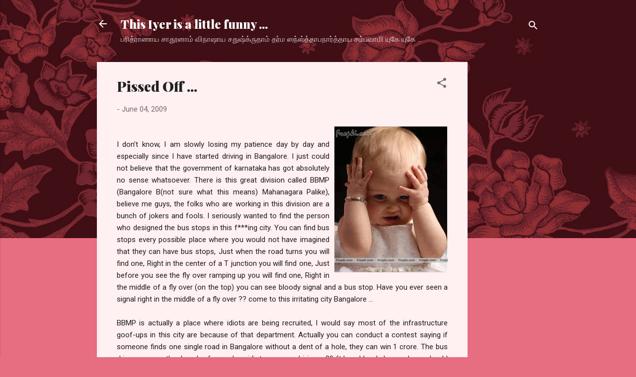

--- FILE ---
content_type: text/html; charset=utf-8
request_url: https://www.google.com/recaptcha/api2/aframe
body_size: 267
content:
<!DOCTYPE HTML><html><head><meta http-equiv="content-type" content="text/html; charset=UTF-8"></head><body><script nonce="YhrHXP-tuQCnz_8Y-WpyMg">/** Anti-fraud and anti-abuse applications only. See google.com/recaptcha */ try{var clients={'sodar':'https://pagead2.googlesyndication.com/pagead/sodar?'};window.addEventListener("message",function(a){try{if(a.source===window.parent){var b=JSON.parse(a.data);var c=clients[b['id']];if(c){var d=document.createElement('img');d.src=c+b['params']+'&rc='+(localStorage.getItem("rc::a")?sessionStorage.getItem("rc::b"):"");window.document.body.appendChild(d);sessionStorage.setItem("rc::e",parseInt(sessionStorage.getItem("rc::e")||0)+1);localStorage.setItem("rc::h",'1768897061152');}}}catch(b){}});window.parent.postMessage("_grecaptcha_ready", "*");}catch(b){}</script></body></html>